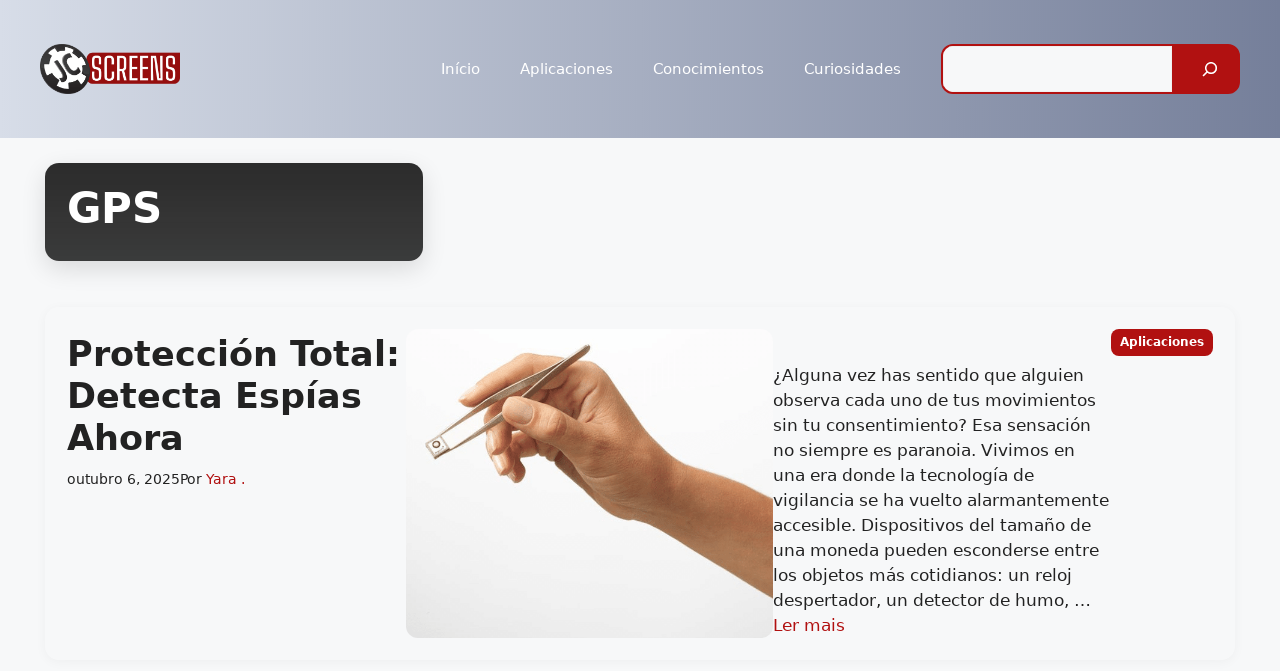

--- FILE ---
content_type: text/css
request_url: https://jcscreens.com/wp-content/plugins/cardlink/assets/css/cardlink-editor.css?ver=1762359214
body_size: -187
content:
.cl-editor{
  border:1px dashed #d6d6d9;
  border-radius:12px;
  padding:16px;
  background:#fafafa;
  display:grid;
  gap:10px;
}
.cl-ed-imagebtn{ margin-bottom:6px; }
.cl-ed-title{ margin:0; }
.cl-ed-row{ display:grid; grid-template-columns:1fr 1fr; gap:10px; }
@media (max-width:700px){ .cl-ed-row{ grid-template-columns:1fr; } }

--- FILE ---
content_type: text/css
request_url: https://jcscreens.com/wp-content/plugins/cardlink/assets/css/cardlink-style.css?ver=1762359214
body_size: 2916
content:
/* ---- Card base (padrão: verde) ---- */
.cl-card{
  --radius:16px;
  --border:#e6e7ea;
  --text:#2b2f38;        /* cor principal do texto */
  --muted:#6b7280;       /* textos discretos (eyebrow/rodapé) */

  /* tema (verde default) */
  --chip-bg:#eaf7ef;
  --chip-text:#236a3d;
  --cta:#188b4f;
  --cta-hover:#137543;

  background:#fff;
  border:1px solid var(--border);
  border-radius:var(--radius);
  box-shadow:0 4px 18px rgba(21,24,31,.06);
  display:grid;
  grid-template-columns: 360px 1fr; /* sobrescrito pelo inline do PHP (mediaWidth) */
  gap:0;
  overflow:hidden;
  align-items:stretch;
}

/* ================= Temas claros ================= */

.cl-variant-green{
  --chip-bg:#eaf7ef;
  --chip-text:#236a3d;
  --cta:#188b4f;
  --cta-hover:#137543;
}

.cl-variant-blue{
  --chip-bg:#e9f3ff;
  --chip-text:#145ea8;
  --cta:#1b6bd6;
  --cta-hover:#165bb6;
}

.cl-variant-orange{
  --chip-bg:#fff3e6;
  --chip-text:#a24a00;
  --cta:#f08a24;
  --cta-hover:#d97706;
}

.cl-variant-purple{
  --chip-bg:#f2e9ff;
  --chip-text:#5b2fad;
  --cta:#6d3fdc;
  --cta-hover:#5931c1;
}

/* ================= Temas escuros ================= */

/* Wine (borgonha) */
.cl-variant-wine{
  background:#2a0b0b;
  border-color:transparent;
  box-shadow:0 8px 28px rgba(0,0,0,.25) inset, 0 10px 28px rgba(0,0,0,.12);
  --text:#ffffff;
  --muted:rgba(255,255,255,.78);
  --chip-bg:rgba(255,255,255,.12);
  --chip-text:#ffffff;
  --cta:#e11d48;
  --cta-hover:#be123c;
}

/* Navy (azul escuro) */
.cl-variant-navy{
  background:#0b1b3a;
  border-color:transparent;
  box-shadow:0 8px 28px rgba(0,0,0,.25) inset, 0 10px 28px rgba(0,0,0,.12);
  --text:#ffffff;
  --muted:rgba(255,255,255,.78);
  --chip-bg:rgba(255,255,255,.12);
  --chip-text:#ffffff;
  --cta:#2563eb;
  --cta-hover:#1e40af;
}

/* Ocean (petróleo/teal escuro) */
.cl-variant-ocean{
  background:#062c2c;
  border-color:transparent;
  box-shadow:0 8px 28px rgba(0,0,0,.25) inset, 0 10px 28px rgba(0,0,0,.12);
  --text:#ffffff;
  --muted:rgba(255,255,255,.80);
  --chip-bg:rgba(255,255,255,.12);
  --chip-text:#e6fffb;
  --cta:#14b8a6;
  --cta-hover:#0d9488;
}

/* Slate (grafite escuro) */
.cl-variant-slate{
  background:#111827;
  border-color:transparent;
  box-shadow:0 8px 28px rgba(0,0,0,.28) inset, 0 10px 28px rgba(0,0,0,.14);
  --text:#ffffff;
  --muted:rgba(255,255,255,.72);
  --chip-bg:rgba(255,255,255,.10);
  --chip-text:#ffffff;
  --cta:#f59e0b;
  --cta-hover:#d97706;
}

/* Emerald (verde escuro) */
.cl-variant-emerald{
  background:#052e1b;
  border-color:transparent;
  box-shadow:0 8px 28px rgba(0,0,0,.25) inset, 0 10px 28px rgba(0,0,0,.12);
  --text:#ffffff;
  --muted:rgba(255,255,255,.78);
  --chip-bg:rgba(255,255,255,.12);
  --chip-text:#ffffff;
  --cta:#10b981;
  --cta-hover:#059669;
}

/* Indigo (roxo-azulado escuro) */
.cl-variant-indigo{
  background:#1e1b4b;
  border-color:transparent;
  box-shadow:0 8px 28px rgba(0,0,0,.25) inset, 0 10px 28px rgba(0,0,0,.12);
  --text:#ffffff;
  --muted:rgba(255,255,255,.78);
  --chip-bg:rgba(255,255,255,.12);
  --chip-text:#ffffff;
  --cta:#7c3aed;
  --cta-hover:#6d28d9;
}

/* Brand (escuro) – usa variáveis do site/tema, com fallbacks */
.cl-variant-brand{
  background: var(--cl-brand-bg, #0b1b3a);
  border-color:transparent;
  box-shadow:0 8px 28px rgba(0,0,0,.25) inset, 0 10px 28px rgba(0,0,0,.12);
  --text:#ffffff;
  --muted:rgba(255,255,255,.80);
  --chip-bg:rgba(255,255,255,.12);
  --chip-text:#ffffff;
  --cta: var(--cl-brand, var(--wp--preset--color--primary, #2563eb));
  --cta-hover: var(--cl-brand-hover, #1e40af);
}

/* Dark Neutral (carvão/cinza azulado) */
.cl-variant-dark{
  background:#0f172a; /* slate-900 */
  border-color:transparent;
  box-shadow:0 8px 28px rgba(0,0,0,.28) inset, 0 10px 28px rgba(0,0,0,.14);
  --text:#ffffff;
  --muted:rgba(255,255,255,.74);
  --chip-bg:rgba(255,255,255,.10);
  --chip-text:#ffffff;
  --cta:#64748b;       /* slate-500 */
  --cta-hover:#475569; /* slate-600 */
}

/* ======= Estrutura ======= */

/* imagem: container relativo + img absoluta para cobrir a coluna (desktop) */
.cl-media{
  position:relative;
  height:100%;
  overflow:hidden;
}
.cl-media img{
  position:absolute;
  inset:0;
  width:100%;
  height:100%;
  object-fit:cover;      /* cobre a lateral no desktop */
  object-position:center;
  display:block;
}

.cl-body{ padding:22px 26px; }

.cl-eyebrow{
  font:600 11px/1.1 system-ui, -apple-system, Segoe UI, Roboto, Helvetica, Arial, sans-serif;
  letter-spacing:.12em;
  text-transform:uppercase;
  color:var(--muted);
  margin-bottom:6px;
}

.cl-title{
  font:700 26px/1.25 ui-sans-serif, system-ui, -apple-system, Segoe UI, Roboto, Helvetica, Arial, sans-serif;
  color:var(--text);
  margin:0 0 6px;
}

.cl-subtitle{
  color:var(--text);
  opacity:.86;
  font-weight:500;
  margin-bottom:10px;
}

.cl-chips{ display:flex; gap:8px; flex-wrap:wrap; margin:10px 0 12px; }
.cl-chip{
  background:var(--chip-bg);
  color:var(--chip-text);
  border:1px solid rgba(0,0,0,.05);
  border-radius:9999px;
  padding:6px 10px;
  font-size:12px;
  font-weight:600;
  display:inline-flex; align-items:center; gap:6px;
}

.cl-desc{
  color:var(--text);
  opacity:.92;
  line-height:1.6;
  margin:10px 0 16px;
}

.cl-cta{
  display:inline-block;
  background:var(--cta);
  color:#fff !important;
  padding:12px 18px;
  border-radius:8px;
  font-weight:700;
  text-decoration:none;
  box-shadow:0 2px 0 rgba(0,0,0,.08) inset;
  transition:background .2s ease, transform .06s ease;
}
.cl-cta:hover{ background:var(--cta-hover); }
.cl-cta:active{ transform:translateY(1px); }
.cl-cta:focus-visible{
  outline:2px solid var(--cta-hover);
  outline-offset:2px;
}

.cl-footnote{
  margin-top:8px;
  color:var(--muted);
  font-size:12px;
}

/* overlay do card clicável */
.cl-link-overlay{ text-decoration:none; }

/* ---- Responsivo ---- */
@media (max-width: 860px){
  /* 1 coluna; imagem em cima, conteúdo embaixo */
  .cl-card{
    grid-template-columns:1fr;
    grid-auto-rows:auto;
  }
  .cl-media{
    grid-column:1 / -1;
    grid-row:1;
    height:auto;          /* deixa a imagem definir a altura */
    position:relative;    /* mantém contexto */
  }
  .cl-media img{
    position:static;      /* volta ao fluxo normal */
    width:100%;
    height:auto;          /* mantém proporção sem cortar */
    object-fit:contain;   /* adapta, sem crop no mobile */
    display:block;
  }
  .cl-body{
    grid-column:1 / -1;
    grid-row:2;
    padding:20px 22px;
  }
}

/* --- BOOSTERS: garantem que os temas escuros prevaleçam (ordem + !important no fundo) --- */
.cl-card.cl-variant-wine{  background:#2a0b0b !important; --text:#fff; --muted:rgba(255,255,255,.78); --chip-bg:rgba(255,255,255,.12); --chip-text:#fff; --cta:#e11d48; --cta-hover:#be123c; border-color:transparent; box-shadow:0 8px 28px rgba(0,0,0,.25) inset, 0 10px 28px rgba(0,0,0,.12); }
.cl-card.cl-variant-navy{  background:#0b1b3a !important; --text:#fff; --muted:rgba(255,255,255,.78); --chip-bg:rgba(255,255,255,.12); --chip-text:#fff; --cta:#2563eb; --cta-hover:#1e40af; border-color:transparent; box-shadow:0 8px 28px rgba(0,0,0,.25) inset, 0 10px 28px rgba(0,0,0,.12); }
.cl-card.cl-variant-ocean{ background:#062c2c !important; --text:#fff; --muted:rgba(255,255,255,.80); --chip-bg:rgba(255,255,255,.12); --chip-text:#e6fffb; --cta:#14b8a6; --cta-hover:#0d9488; border-color:transparent; box-shadow:0 8px 28px rgba(0,0,0,.25) inset, 0 10px 28px rgba(0,0,0,.12); }
.cl-card.cl-variant-slate{ background:#111827 !important; --text:#fff; --muted:rgba(255,255,255,.72); --chip-bg:rgba(255,255,255,.10); --chip-text:#fff; --cta:#f59e0b; --cta-hover:#d97706; border-color:transparent; box-shadow:0 8px 28px rgba(0,0,0,.28) inset, 0 10px 28px rgba(0,0,0,.14); }
.cl-card.cl-variant-emerald{ background:#052e1b !important; --text:#fff; --muted:rgba(255,255,255,.78); --chip-bg:rgba(255,255,255,.12); --chip-text:#fff; --cta:#10b981; --cta-hover:#059669; border-color:transparent; box-shadow:0 8px 28px rgba(0,0,0,.25) inset, 0 10px 28px rgba(0,0,0,.12); }
.cl-card.cl-variant-indigo{ background:#1e1b4b !important; --text:#fff; --muted:rgba(255,255,255,.78); --chip-bg:rgba(255,255,255,.12); --chip-text:#fff; --cta:#7c3aed; --cta-hover:#6d28d9; border-color:transparent; box-shadow:0 8px 28px rgba(0,0,0,.25) inset, 0 10px 28px rgba(0,0,0,.12); }
.cl-card.cl-variant-brand{
  background: var(--cl-brand-bg, color-mix(in oklab, var(--cl-brand, var(--wp--preset--color--primary, #2563eb)) 12%, black)) !important;
  --text:#fff; --muted:rgba(255,255,255,.80);
  --chip-bg: color-mix(in oklab, var(--cl-brand, var(--wp--preset--color--primary, #2563eb)) 18%, white);
  --chip-text:#fff; --cta: var(--cl-brand, var(--wp--preset--color--primary, #2563eb));
  --cta-hover: color-mix(in oklab, var(--cl-brand, var(--wp--preset--color--primary, #2563eb)) 78%, black);
  border-color:transparent; box-shadow:0 8px 28px rgba(0,0,0,.25) inset, 0 10px 28px rgba(0,0,0,.12);
}
.cl-card.cl-variant-dark{  background:#0f172a !important; --text:#fff; --muted:rgba(255,255,255,.74); --chip-bg:rgba(255,255,255,.10); --chip-text:#fff; --cta:#64748b; --cta-hover:#475569; border-color:transparent; box-shadow:0 8px 28px rgba(0,0,0,.28) inset, 0 10px 28px rgba(0,0,0,.14); }

/* ---- Correções de especificidade (título/descrição/rodapé) ---- */

/* Garante que o título/subtítulo/descrição usem a cor do tema do card
   mesmo que o tema do site estilize h3, h3 a, p etc. */
.cl-card .cl-title{
  color: var(--text) !important;
}
.cl-card .cl-subtitle,
.cl-card .cl-desc{
  color: var(--text) !important;
  opacity: .92;
}
.cl-card .cl-eyebrow{
  color: var(--muted) !important;
}

/* Limpa qualquer fundo/borda que o tema possa aplicar ao rodapé */
.cl-card .cl-footnote{
  background: transparent !important;
  border: 0 !important;
  box-shadow: none !important;
  padding: 0 !important;
  margin-top: 10px;
  color: var(--muted) !important;
}

/* ===== Float (mini-card fixo) ===== */
.cl-float{
  position: fixed;
  bottom: 16px;
  right: 16px;
  z-index: 9999;
  width: min(420px, calc(100% - 24px));
  background: inherit;            /* cor vem da classe .cl-variant-* aplicada */
  border-radius: 16px;
  box-shadow: 0 12px 34px rgba(0,0,0,.35);
  border: 1px solid rgba(0,0,0,.18);
  padding: 14px 14px 14px 14px;
  display: none;
  opacity: 0;
  transform: translateY(12px);
  transition: opacity .18s ease, transform .18s ease;
}
.cl-float.is-visible{ display:block; opacity:1; transform: translateY(0); }
.cl-float--bl{ left:16px; right:auto; }

.cl-float__inner{ display:flex; gap:12px; align-items:center; }
.cl-float__media img{
  width:56px; height:56px; object-fit:cover; border-radius:12px; display:block;
}
.cl-float__right{ flex:1; min-width:0; }
.cl-float__title{
  color: var(--text);
  font-weight: 800;
  font-size: 16px;
  line-height: 1.2;
  margin: 2px 0 6px;
}
.cl-float__cta{ margin-top: 4px; }

.cl-float__close{
  position:absolute; top:8px; right:10px;
  width:auto; height:auto;
  line-height:1; font-size:20px;
  background:transparent; border:0; color:var(--muted); cursor:pointer;
}

/* garante legibilidade no float mesmo se o tema do site estilizar botões/títulos */
.cl-float .cl-cta{ background: var(--cta); color:#fff !important; }
.cl-float .cl-cta:hover{ background: var(--cta-hover); }

/* Responsivo: afasta um pouco mais da borda em telas muito estreitas */
@media (max-width: 380px){
  .cl-float{ left:12px; right:12px; width:auto; }
}

/* Cores de fundo do float por variante */
.cl-float.cl-variant-wine{    background:#2a0b0b; border-color:transparent; }
.cl-float.cl-variant-navy{    background:#0b1b3a; border-color:transparent; }
.cl-float.cl-variant-ocean{   background:#062c2c; border-color:transparent; }
.cl-float.cl-variant-slate{   background:#111827; border-color:transparent; }
.cl-float.cl-variant-emerald{ background:#052e1b; border-color:transparent; }
.cl-float.cl-variant-indigo{  background:#1e1b4b; border-color:transparent; }
.cl-float.cl-variant-dark{    background:#0f172a; border-color:transparent; }

/* Brand escuro (usa as variáveis do tema) */
.cl-float.cl-variant-brand{
  background: var(--cl-brand-bg, color-mix(in oklab, var(--cl-brand, var(--wp--preset--color--primary, #2563eb)) 12%, black));
  border-color: transparent;
}

/* === Garante que a imagem siga o mesmo arredondamento do card === */

/* Desktop: mídia na esquerda → arredonda os cantos ESQUERDOS */
@media (min-width: 861px){
  .cl-card { border-radius: var(--radius); overflow: hidden; }
  .cl-media{
    border-top-left-radius: var(--radius) !important;
    border-bottom-left-radius: var(--radius) !important;
    overflow: hidden; /* reforço */
  }
  .cl-media img{
    border-top-left-radius: var(--radius) !important;
    border-bottom-left-radius: var(--radius) !important;
  }
}

/* Mobile: mídia em cima → arredonda os cantos SUPERIORES */
@media (max-width: 860px){
  .cl-card { border-radius: var(--radius); overflow: hidden; }
  .cl-media{
    border-top-left-radius: var(--radius) !important;
    border-top-right-radius: var(--radius) !important;
    overflow: hidden; /* reforço */
  }
  .cl-media img{
    border-top-left-radius: var(--radius) !important;
    border-top-right-radius: var(--radius) !important;
  }
}

/* Garantias gerais (evita “canto quadrado” vindo do tema) */
.cl-media img{
  display:block;
  width:100%;
  height:100%;
  object-fit: cover;      /* desktop */
  border-radius: inherit !important;
}

/* No seu mobile você usa object-fit: contain; mantenha o raio */
@media (max-width: 860px){
  .cl-media img{
    height: auto;
    object-fit: contain;
  }
}

--- FILE ---
content_type: text/css
request_url: https://jcscreens.com/wp-content/plugins/mirb/block-style.css?ver=1758140925
body_size: 1071
content:
/* block-style.css */

/* 1. Wrapper do bloco */
.wp-block-mrb-redirect-buttons .mrb-wrapper {
  display: flex;
  flex-direction: column;
  gap: 1rem;          /* espaçamento aumentado */
  margin: 1.5em 0;
}

/* 2. Botões básicos */
.wp-block-mrb-redirect-buttons .mrb-button {
  display: block !important;
  width: 100% !important;
  padding: 1rem !important;
  text-align: left;
  text-decoration: none !important;
  border: none !important;
  border-radius: 0.25em !important;
  font-family: Arial, sans-serif !important;
  font-weight: 600 !important;
  position: relative !important;
  transition: background-color 0.2s ease, color 0.2s ease !important;
  overflow: hidden;
}

/* 2.1. Seta circular à direita */
.wp-block-mrb-redirect-buttons .mrb-button::after {
  content: '›' !important;
  position: absolute !important;
  right: 1rem !important;
  top: 50% !important;
  transform: translateY(-50%) !important;
  display: inline-block !important;
  width: 1.5em !important;
  height: 1.5em !important;
  line-height: 1.5em !important;
  text-align: center !important;
  background: rgba(255,255,255,0.2) !important;
  border-radius: 50% !important;
  color: inherit !important;
  transition: transform 0.2s ease !important;
}

/* 3. Hover / foco */
.wp-block-mrb-redirect-buttons .mrb-button:hover,
.wp-block-mrb-redirect-buttons .mrb-button:focus {
  filter: brightness(0.9) !important;
}
.wp-block-mrb-redirect-buttons .mrb-button:hover::after,
.wp-block-mrb-redirect-buttons .mrb-button:focus::after {
  transform: translate(5px, -50%) !important;
}

/* 4. Mobile: reduz padding e seta */
@media screen and (max-width: 600px) {
  .wp-block-mrb-redirect-buttons .mrb-button {
    padding: 0.75rem !important;
    font-size: 0.9rem !important;
  }
  .wp-block-mrb-redirect-buttons .mrb-button::after {
    right: 0.75rem !important;
    width: 1.3em !important;
    height: 1.3em !important;
    line-height: 1.3em !important;
  }
}

/* 5. Nota (ainda mais discreta) */
.wp-block-mrb-redirect-buttons .mrb-note {
  font-size: 0.5rem !important;
  margin-top: 0.25em !important;
  font-style: italic !important;
  color: var(--wp--preset--color-muted, #666) !important;
  text-align: center !important;
}

/* 6. Variantes de estilo */

/* 6.1 Primary (padrão) */
.wp-block-mrb-redirect-buttons.mrb-variant-primary .mrb-button {
  background-color: var(--wp--preset--color-primary,#0073e6) !important;
  color: var(--wp--preset--color-background,#fff) !important;
}

/* 6.2 Secondary */
.wp-block-mrb-redirect-buttons.mrb-variant-secondary .mrb-button {
  background-color: var(--wp--preset--color-secondary,#28a745) !important;
  color: var(--wp--preset--color-background,#fff) !important;
}

/* 6.3 Outline */
.wp-block-mrb-redirect-buttons.mrb-variant-outline .mrb-button {
  background: transparent !important;
  border: 2px solid var(--wp--preset--color-primary,#0073e6) !important;
  color: var(--wp--preset--color-primary,#0073e6) !important;
}

/* 6.4 Inverse */
.wp-block-mrb-redirect-buttons.mrb-variant-inverse .mrb-button {
  background-color: var(--wp--preset--color-background,#fff) !important;
  color: var(--wp--preset--color-primary,#0073e6) !important;
  border: 1px solid var(--wp--preset--color-primary,#0073e6) !important;
}

/* 6.5 CTA (call-to-action, bem destacado) */
.wp-block-mrb-redirect-buttons.mrb-variant-cta .mrb-button {
  padding: 1.5rem !important;
  font-size: 1.1rem !important;
  background-color: var(--wp--preset--color-secondary,#28a745) !important;
  color: #fff !important;
  text-align: center !important;
}

/* 6.6 Rounded – cantos super arredondados */
.wp-block-mrb-redirect-buttons.mrb-variant-rounded .mrb-button {
  border-radius: 2rem !important;
  background-color: var(--wp--preset--color-primary,#0073e6) !important;
  color: #fff !important;
}

/* 6.7 Large – botão mais alto e texto maior */
.wp-block-mrb-redirect-buttons.mrb-variant-large .mrb-button {
  padding: 2rem !important;
  font-size: 1.25rem !important;
  background-color: var(--wp--preset--color-secondary,#28a745) !important;
  color: #fff !important;
}

/* 6.8 Soft – background suave e sem setinha */
.wp-block-mrb-redirect-buttons.mrb-variant-soft .mrb-button {
  background-color: #f0f0f0 !important;
  color: #333 !important;
  border-radius: 0.5em !important;
}
.wp-block-mrb-redirect-buttons.mrb-variant-soft .mrb-button::after {
  display: none !important;
}

/* 6.9 Flat – estilo flat, sem sombras nem bordas */
.wp-block-mrb-redirect-buttons.mrb-variant-flat .mrb-button {
  background: var(--wp--preset--color-primary,#0073e6) !important;
  color: #fff !important;
  box-shadow: none !important;
}

/* 6.10 Accent – borda colorida e texto em negrito */
.wp-block-mrb-redirect-buttons.mrb-variant-accent .mrb-button {
  background: transparent !important;
  border: 2px dashed var(--wp--preset--color-secondary,#28a745) !important;
  color: var(--wp--preset--color-secondary,#28a745) !important;
  font-weight: 700 !important;
}

/* 6.11 Glow – efeito “brilho” no hover */
.wp-block-mrb-redirect-buttons.mrb-variant-glow .mrb-button {
  background-color: var(--wp--preset--color-primary,#0073e6) !important;
  color: #fff !important;
}
.wp-block-mrb-redirect-buttons.mrb-variant-glow .mrb-button:hover {
  box-shadow: 0 0 8px rgba(0, 123, 255, 0.7) !important;
}

/* 6.12 Horizontal – botões lado a lado, direção em linha */
.wp-block-mrb-redirect-buttons.mrb-variant-horizontal .mrb-wrapper {
  flex-direction: row;
  flex-wrap: wrap;
  gap: 1rem;
}
.wp-block-mrb-redirect-buttons.mrb-variant-horizontal .mrb-button {
  flex: 1 1 auto !important;
  width: auto !important;
  text-align: center !important;
}

/* 6.13 Pill – cantos super arredondados (estilo pílula) */
.wp-block-mrb-redirect-buttons.mrb-variant-pill .mrb-button {
  border-radius: 50px !important;
}

/* 6.14 Shadow – sombra suave por trás */
.wp-block-mrb-redirect-buttons.mrb-variant-shadow .mrb-button {
  box-shadow: 0 4px 8px rgba(0, 0, 0, 0.15) !important;
}

/* 6.15 Gradient – degradê de duas cores */
.wp-block-mrb-redirect-buttons.mrb-variant-gradient .mrb-button {
  background: linear-gradient(135deg, #0073e6 0%, #00d4ff 100%) !important;
  color: #fff !important;
}


--- FILE ---
content_type: text/css
request_url: https://jcscreens.com/wp-content/plugins/botoes-internos-ultimate/botoes-internos.css?ver=6.0.9
body_size: 3339
content:
/* --------------------------------------------------
   Fonts
-------------------------------------------------- */
@import url('https://fonts.googleapis.com/css2?family=Roboto:wght@400;700&family=Montserrat:wght@600;700&display=swap');

/* --------------------------------------------------
   Base
-------------------------------------------------- */
body {
  font-family: 'Roboto', sans-serif;
  color: #333333;
}

/* --------------------------------------------------
   Página /download
-------------------------------------------------- */
.descargar2 { margin: 30px 0; }

/* Header do download */
.header-descargar {
  display:flex; align-items:center; justify-content:center; gap:20px;
  padding:20px; width:80%; margin:0 auto 2em auto;
  background-color:#f0f4f8; border-radius:10px;
  box-shadow:0 4px 12px rgba(0,0,0,0.05);
}
.header-descargar img { width:60px; height:60px; border-radius:12px; }
.header-descargar h1 {
  font-family:'Montserrat',sans-serif; font-size:26px; color:#333; text-align:center; margin:0;
}

/* Bloco de redirecionamento */
.redirect {
  background:#fff; border:2px solid #e0e7ff; text-align:center;
  padding:25px; margin-bottom:2em; border-radius:8px;
  box-shadow:0 4px 8px rgba(0,0,0,0.05);
}
.redirect h2 { font-size:20px; color:#4a5568; margin-bottom:15px; }
.redirect .loading img { width:100px; height:100px; }
.redirect .notload a { color:#3182ce; text-decoration:underline; font-weight:600; }

/* Área central do redirect */
.redirect-container { text-align:center; margin-top:-50px; }
#message-container p {
  font-size:14px; color:#e11d48; font-weight:bold; margin-top:15px; text-align:center;
}
#countdown { font-weight:700; margin:8px 0; }

/* Link de fallback do redirect */
#redirect-link {
  display:inline-block; margin-top:10px; font-size:12px;
  color:#007BFF; text-align:center;
}
#redirect-link:after {
  content:' (caso o botão não funcione)'; font-size:12px;
}

/* Botão cancelar / continuar */
#cancel-redirect {
  background-color:#FF6F61; color:#fff; padding:10px 20px;
  border:none; border-radius:5px; font-size:14px; font-weight:bold;
  cursor:pointer; text-transform:uppercase; transition:all .3s ease;
}
#cancel-redirect:hover { background-color:#FF9671; color:#fff; }
#cancel-redirect.continue-download { background-color:#4CAF50; color:#fff; }
#cancel-redirect.continue-download:hover { background-color:#45A049; }

/* --------------------------------------------------
   Bloco "provider" (cartão antigo)
-------------------------------------------------- */
.provider_stats_wrapper {
  display:flex; flex-direction:column; align-items:center;
  padding:20px; flex:1 1 300px; max-width:500px; margin:20px 0;
}
.provider_stats {
  width:100%; max-width:500px; border:1px solid #e2e8f0; border-radius:8px;
  font-size:18px; box-shadow:0 4px 12px rgba(0,0,0,0.05);
  background-color:#fff; padding:20px;
}
.provider_logo { display:flex; align-items:center; gap:15px; margin-bottom:20px; }
.provider_logo img { width:60px; height:60px; border-radius:12px; }
.provider_logo a {
  font-family:'Montserrat',sans-serif; font-size:22px; color:#1a202c; text-decoration:none;
}
.provider_logo a:hover { color:#3182ce; text-decoration:underline; }

.provider_overall {
  display:flex; flex-direction:column; align-items:center; text-align:center;
  font-size:18px; background-color:#f5f5f5; padding:15px 0; border-radius:5px; margin-bottom:15px;
}
.provider_overall .oos { font-weight:700; font-size:20px; color:#2d3748; }

.star-rating { display:flex; align-items:center; }
.star-rating .star { font-size:16px; color:gold; margin-right:2px; position:relative; }
.star-rating .star.empty { color:#ccc; }
.star-rating .star.half::before {
  content:'★'; position:absolute; left:0; top:0; width:50%; overflow:hidden; color:gold;
}

.download-count { font-size:16px; color:#4a5568; margin-top:5px; }

.provider_stats_row {
  width:100%; display:flex; justify-content:space-between; margin:10px 0;
}
.provider_stats_row_left div,
.provider_stats_row_right div { font-size:16px; color:#4a5568; }

.clear { clear:both; }

/* CTA container (cartão antigo) */
.provider_visit {
  border-top:1px solid #e5e5e5; display:flex; justify-content:center; gap:15px;
  flex-wrap:wrap; padding:15px 0;
}

/* Botões padrão (cartão antigo) */
a.visit {
  display:flex; align-items:center; justify-content:center;
  padding:12px 20px; background:linear-gradient(90deg,#6a11cb 0%,#2575fc 100%);
  color:#fff !important; border-radius:8px; font-size:18px; font-weight:600;
  margin:10px; text-align:center; text-decoration:none;
  box-shadow:0 4px 8px rgba(0,0,0,0.1);
  transition:transform .2s ease, box-shadow .3s ease;
  animation:none;
}
a.visit:hover { transform:translateY(-2px); box-shadow:0 6px 12px rgba(0,0,0,0.15); }

/* Ícones de plataforma */
.platform-icon { width:24px; height:24px; margin-right:10px; }

/* --------------------------------------------------
   NOVO CARD DO PLUGIN (tema selecionável)
   Estrutura: .cl-card … + .cl-variant-*
-------------------------------------------------- */
.cl-card{
  --radius:16px;
  --border:#e6e7ea;
  --text:#2b2f38;
  --muted:#6b7280;
  --bg:#fff;
  --cta:#111827;        /* default */
  --cta-hover:#0b1220;  /* default hover */
  --tint:#f3f4f6;       /* caixas claras / rating bg */
  --tint-strong:#fafafa;

  background:var(--bg);
  border:1px solid var(--border);
  border-radius:var(--radius);
  box-shadow:0 4px 18px rgba(21,24,31,.06);
  /* FIX: não cortar lateral/sombra interna */
  overflow:visible;

  /* layout */
  display:grid;
  grid-template-columns: 1fr;
  grid-auto-rows: minmax(min-content, auto);
  box-sizing:border-box;
  max-width:100%;
}

/* Header do card */
.cl-header{
  display:grid; grid-template-columns:56px 1fr auto;
  align-items:center; gap:12px;
  padding:16px 16px 12px 16px;
  background:#fff; border-bottom:1px solid #f0f1f4;
  box-sizing:border-box; max-width:100%;
}
.cl-logo{ width:56px; height:56px; border-radius:12px; object-fit:cover; }
.cl-title{
  font-weight:700; line-height:1.25; color:#111827;
  overflow:hidden; text-overflow:ellipsis; white-space:nowrap;
}
.cl-rating{
  font-weight:700; color:#111827; background:var(--tint);
  border-radius:12px; padding:8px 12px; display:flex; align-items:center; gap:6px;
}
.cl-star{ color:#f59e0b; }

/* Specs em grade */
.cl-specs{
  display:grid;
  grid-template-columns: repeat(4, minmax(0,1fr));
  gap:0; border-bottom:1px solid #f0f1f4;
  box-sizing:border-box; max-width:100%;
}
.cl-spec{
  padding:14px 16px; display:flex; flex-direction:column; gap:4px;
  border-right:1px solid #f0f1f4; min-width:0;
  box-sizing:border-box;
}
.cl-spec:nth-child(4n){ border-right:none; }
.cl-k{ font-size:12px; color:#6b7280; }
.cl-v{ font-weight:700; color:#111827; overflow:hidden; text-overflow:ellipsis; white-space:nowrap; }

/* CTAs */
.cl-ctas{
  display:grid; gap:12px; padding:16px; background:#fff;
  grid-column:1 / -1; width:100%;
  box-sizing:border-box; max-width:100%;
  overflow:visible; /* garante sombra/lado do botão visíveis */
}
.cl-btn{
  display:inline-flex; align-items:center; justify-content:center;
  height:48px; border-radius:12px; font-weight:700; text-decoration:none;
  transition:transform .06s ease, box-shadow .2s ease, background .2s ease;
  width:100%; max-width:100%; min-width:0; box-sizing:border-box; margin:0;
}
.cl-btn:active{ transform:translateY(1px); }
.cl-btn-primary{
  background:var(--cta); color:#fff; box-shadow:0 6px 16px rgba(17,24,39,.25);
}

/* Rodapé */
/* Nota de rodapé do card */
.cl-footnote{
    text-align:center;
    font-size:.875rem;
    opacity:.85;
    margin-top:10px;
    line-height:1.4;
}

/* -----------------------------
   VARIANT: DEFAULT
------------------------------*/
.cl-variant-default .cl-btn-primary{
  background:var(--cta); color:#fff; box-shadow:0 6px 16px rgba(17,24,39,.25);
}
.cl-variant-default .cl-btn-primary:hover{ background:var(--cta-hover); }
.cl-variant-default a.visit{
  background:linear-gradient(90deg,#6a11cb 0%,#2575fc 100%) !important;
}

/* -----------------------------
   VARIANT: SOFT RED
------------------------------*/
.cl-variant-soft-red{
  --cta:#d71920;
  --cta-hover:#b31218;
  --tint:#fff1f2;
  --tint-strong:#fff7f7;
}
.cl-variant-soft-red .cl-btn-primary{
  background:var(--cta); color:#fff; box-shadow:0 6px 16px rgba(215,25,32,.25);
}
.cl-variant-soft-red .cl-btn-primary:hover{ background:var(--cta-hover); }
.cl-variant-soft-red a.visit{
  background:linear-gradient(90deg, var(--cta) 0%, var(--cta-hover) 100%) !important;
}

/* -----------------------------
   VARIANT: SOFT BLUE
------------------------------*/
.cl-variant-soft-blue{
  --cta:#2563eb;
  --cta-hover:#1d4ed8;
  --tint:#eff6ff;
  --tint-strong:#f8fbff;
}
.cl-variant-soft-blue .cl-btn-primary{
  background:var(--cta); color:#fff; box-shadow:0 6px 16px rgba(37,99,235,.25);
}
.cl-variant-soft-blue .cl-btn-primary:hover{ background:var(--cta-hover); }
.cl-variant-soft-blue a.visit{
  background:linear-gradient(90deg,#1e3a8a 0%,#2563eb 100%) !important;
}

/* -----------------------------
   VARIANT: SOFT GREEN
------------------------------*/
.cl-variant-soft-green{
  --cta:#10b981;
  --cta-hover:#059669;
  --tint:#ecfdf5;
  --tint-strong:#f6fef9;
}
.cl-variant-soft-green .cl-btn-primary{
  background:var(--cta); color:#fff; box-shadow:0 6px 16px rgba(16,185,129,.25);
}
.cl-variant-soft-green .cl-btn-primary:hover{ background:var(--cta-hover); }
.cl-variant-soft-green a.visit{
  background:linear-gradient(90deg,#22c55e 0%,#16a34a 100%) !important;
}

/* --------------------------------------------------
   Responsivo do novo card
-------------------------------------------------- */
@media (min-width: 640px){
  .cl-ctas{ grid-template-columns: repeat(2, minmax(0,1fr)); }
}
@media (max-width: 720px){
  .cl-header{ grid-template-columns:48px 1fr; grid-template-rows:auto auto; }
  .cl-logo{ width:48px; height:48px; border-radius:10px; }
  .cl-title{ grid-column:2 / -1; }
  .cl-rating{ grid-column:1 / -1; margin-top:8px; justify-self:start; }
  .cl-specs{ grid-template-columns:1fr 1fr; }
  .cl-spec:nth-child(2n){ border-right:none; }
}

/* --------------------------------------------------
   Botões adicionais (opcional)
-------------------------------------------------- */
.button-container-cli{
  display:flex; flex-wrap:wrap; justify-content:space-around; gap:10px;
  max-width:600px; margin:20px auto;
}
.gradient-button-cli{
  background:linear-gradient(90deg,#52c234 0%,#0f9b0f 100%);
  color:#fff; text-decoration:none; padding:10px 20px; font-size:16px; font-weight:bold;
  border-radius:5px; display:flex; align-items:center; justify-content:space-between; flex:1 1 45%;
}
.gradient-button-cli i.arrow-right{
  border:solid #fff; border-width:0 3px 3px 0; display:inline-block; padding:3px; margin-left:10px; transform:rotate(-45deg);
}
.gradient-button-cli span{ flex-grow:1; }

/* --------------------------------------------------
   Inputs / Acessibilidade
-------------------------------------------------- */
input.error { border:2px solid #e53e3e; background-color:#fff5f5; }
input:focus {
  border:2px solid #3182ce; outline:none; box-shadow:0 0 8px rgba(49,130,206,0.5);
}
a.visit:focus-visible, button:focus-visible {
  outline:2px dashed #3182ce; outline-offset:2px;
}
a.visit:active, button:active {
  transform:scale(0.98); box-shadow:0 3px 6px rgba(0,0,0,0.1);
}

/* --------------------------------------------------
   Responsividade geral
-------------------------------------------------- */
@media (max-width: 900px){
  .header-descargar{ width:90%; }
  .provider_stats_row{ flex-direction:column; align-items:center; }
}
@media (max-width: 768px){
  #cancel-redirect{ width:100%; max-width:300px; margin:10px auto; display:block; text-align:center; }
  .redirect-container p{ text-align:center; font-size:14px; }
  #downloadTitle{ font-size:18px; text-align:center; }
  #downloadThumb{ display:block; margin:10px auto; max-width:80%; }
  .provider_stats_wrapper{ margin:20px 0; padding:10px; box-sizing:border-box; width:100%; }
}
@media (max-width: 600px){
  .provider_stats_row{ flex-direction:column; width:100%; }
  a.visit{ flex:1 1 100%; justify-content:center; }
  .header-descargar{ flex-direction:column; gap:15px; width:100%; }
  .header-descargar img{ width:50px; height:50px; }
  .header-descargar h1{ font-size:22px; text-align:center; }
}
@media (max-width: 480px){
  .provider_stats_row{ padding:10px; font-size:14px; }
  .header-descargar h1{ font-size:18px; }
}
@media only screen and (max-width: 768px){
  .redirect-container{ display:flex; flex-direction:column; align-items:center; text-align:center; }
  .redirect-container h1{ font-size:18px; margin-bottom:10px; }
  .redirect-container p{ font-size:14px; margin-bottom:10px; }
  #cancel-redirect{ width:auto; margin:15px 0; padding:10px 15px; }
  #message-container{ font-size:14px; }
  #redirect-link{ font-size:14px; }
}

/* --------------------------------------------------
   Botões de loja (imagens)
-------------------------------------------------- */
.loja-botoes-wrap{
  display:flex; flex-wrap:wrap; justify-content:center; gap:10px;
}
.loja-botoes-wrap a{ display:block; }
.loja-botoes-wrap img{
  max-width:180px; height:auto; transition:transform .2s ease;
}
.loja-botoes-wrap img:hover{ transform:scale(1.05); }
@media (max-width: 360px){
  .loja-botoes-wrap img{ max-width:140px; }
}
.loja-botoes-wrap .visit{
  background:transparent !important; padding:0 !important;
}

/* --------------------------------------------------
   Compatibilidade com o cartão clássico dentro do novo
-------------------------------------------------- */
.cl-card .provider_visit{ display:block; width:100%; clear:both; }
.cl-card .provider_visit .visit{ width:100%; max-width:420px; }

/* --- Fix: botões do card ficando opacos em alguns temas --- */
.cl-card .cl-ctas{
  display:flex;
  gap:18px;
  align-items:center;
  justify-content:center;
  flex-wrap:wrap;
}

/* remove opacidade herdada/efeitos do tema */
.cl-card .cl-btn,
.cl-card .cl-btn-primary{
  opacity:1 !important;
  filter:none !important;
  pointer-events:auto;
}

/* garante contraste (ajuste a cor se usar variants por CSS) */
.cl-card .cl-btn-primary{
  color:#fff !important;
}
.cl-card .cl-btn-primary:visited{
  color:#fff !important;
}

--- FILE ---
content_type: text/css; charset=utf-8
request_url: https://cdn.jsdelivr.net/gh/andhyjr/MoodlrPress/moodlrpress.css?ver=1.2.3
body_size: 6088
content:
/* =========================
   PRIORITY
   ========================= */
.main-navigation, .main-navigation ul ul {
		background: transparent !important;
}

.site-header, .inside-navigation .main-nav #menu-header, .inside-navigation .main-nav #menu-header li a {
    background: transparent !important;;
}

.site-footer .site-info {
	background: #000000 !important;
	background: -webkit-linear-gradient(to top, #434343, #000000) !important;
	background: linear-gradient(to top, #434343, #000000) !important;
}

.menu-toggle {
	background: #fff !important;
	border-radius: 5px !important;
	padding: 0px 13px !important;
	line-height: 40px !important;
}

/* =========================
   HEADER / NAV
   ========================= */
.inside-navigation .main-nav #menu-header li a{
  display:block; color:#fff;
}
.featured-image.page-header-image-single{ display:none; }

/* =========================
   UTILIDADES
   ========================= */
.custom-hr-container{ text-align:center; margin:20px 0; }
.custom-hr,
.custom-hr-yarpp{
  border:0; border-top:1px solid #ccc; position:relative; background:transparent;
}
.custom-hr:before{ content:""; position:absolute; left:50%; transform:translateX(-50%);
  background: var(--accent); height:5px; width:50px; top:-2px; display:inline-block;
}
.custom-hr-yarpp:before{ content:""; position:absolute; left:50%; transform:translateX(-50%);
  background: var(--accent); height:10px; width:100px; top:-2px; display:inline-block;
}

.cat-links .gp-icon {
	display: none;
}

/* =========================
   CARDS (home, single, page)
   ========================= */
body.home .inside-article,
body.single .inside-article,
body.page .inside-article{
  background:#fff !important; border:1px solid var(--mo-line);
  border-radius:var(--radius-xl); box-shadow:var(--shadow-m);
  padding:28px; overflow:hidden;
}

body.home .entry-meta, body.single .entry-meta
{
	display: inline !important;
}

/* TÍTULOS / META */
body.home article .entry-title,
body.single .entry-title,
body.page .entry-title{
  color:var(--contrast); font-weight:900; line-height:1.15; margin:0 0 .75rem;
}
body.home .entry-meta,
body.single .entry-meta{
  display:flex; gap:14px; color:var(--muted);
  font-size:.95rem; margin:0 0 18px;
}

/* CONTEÚDO (single & page) */
body.single .entry-content p,
body.page   .entry-content p{
  line-height:1.85; font-size:1.07rem; margin:0 0 1.1rem; color:#333;
}
body.single .entry-content a,
body.page   .entry-content a{
  color:var(--accent); text-decoration:none; border-bottom:2px solid rgba(255,131,77,.35);
  transition:color .15s ease, border-color .15s ease;
}
body.single .entry-content a:hover,
body.page   .entry-content a:hover{ color:#d56937; border-bottom-color:rgba(255,131,77,.6); }

/* Subtítulos com faixa laranja */
body.single .entry-content h2, body.single .entry-content h3,
body.page   .entry-content h2, body.page   .entry-content h3{
  color:var(--contrast); font-weight:900; margin:1.6rem 0 .7rem; position:relative;
}
body.single .entry-content h2::after, body.single .entry-content h3::after,
body.page   .entry-content h2::after, body.page   .entry-content h3::after{
  content:""; display:block; width:120px; height:4px; background:var(--accent);
  border-radius:3px; margin:.45rem 0 0;
}

/* Listas / citação / código / tabelas */
body.single .entry-content ul, body.single .entry-content ol,
body.page   .entry-content ul, body.page   .entry-content ol{ padding-left:1.1rem; margin:0 0 1rem; }
body.single .entry-content blockquote,
body.page   .entry-content blockquote{
  background:#fafafa; border-left:6px solid var(--accent);
  padding:14px 18px; margin:1rem 0; color:#444; border-radius:var(--radius-m);
}
body.single .entry-content pre, body.single .entry-content code,
body.page   .entry-content pre, body.page   .entry-content code{
  background:#151515; color:#f5f5f5; border-radius:var(--radius-m);
}
body.single .entry-content pre, body.page .entry-content pre{
  padding:16px; overflow:auto; line-height:1.5; margin:1rem 0;
}
body.single .entry-content table, body.page .entry-content table{
  width:100%; border-collapse:separate; border-spacing:0;
  border:1px solid var(--mo-line); border-radius:10px; overflow:hidden;
}
body.single .entry-content th, body.single .entry-content td,
body.page   .entry-content th, body.page   .entry-content td{
  padding:.7rem .8rem; border-bottom:1px solid var(--mo-line);
}
body.single .entry-content thead th, body.page .entry-content thead th{
  background:#fbfbfb; color:#444; font-weight:800;
}

body.single .inside-article .entry-meta .cat-links a {
  background:var(--accent); color:#fff !important; font-weight:700; font-size:.75rem; padding:.25rem .5rem; border-radius:6px; display:inline-block; white-space: nowrap;
}

/* IMAGENS */
body.single .post-image, body.single .post-thumbnail{ margin:0 0 18px !important; }
body.single .post-image img, body.single .post-thumbnail img,
body.page   .entry-content img, body.page .entry-content .wp-block-image img{
  width:100%; aspect-ratio:16/9; object-fit:cover; border-radius:12px;
}

/* CATEGORIAS / TAGS */
body.home .cat-links a, body.home .entry-categories a,
body.single .entry-categories a{
  background:var(--accent); color:#fff !important; font-weight:700; font-size:.75rem;
  padding:.28rem .55rem; border-radius:8px; display:inline-block; white-space:nowrap;
}
body.home .entry-tags, body.home .tags-links{ display:none !important; }
body.single .tags-links{ display:flex; gap:8px; flex-wrap:wrap; margin:18px 0 0; }
body.single .tags-links a{
  background:#f5f5f5; color:#555; border:1px solid #eee; font-weight:700; font-size:.75rem;
  padding:.28rem .55rem; border-radius:999px; display:inline-block; white-space:nowrap;
}
body.single .tags-links a:hover{ background:var(--accent); color:#fff; border-color:var(--accent); }

/* =========================
   BOTÕES (compartilhado)
   ========================= */
body.single .wp-block-button__link,
body.page   .wp-block-button__link,
body.single .button, body.page .button,
body.single .gb-button, body.page .gb-button,
body.home .read-more a, body.home .wp-block-button__link{
  border:2px solid var(--accent);
  color:var(--base);
  background:#fff;
  font-weight:800;
  padding:.7rem 1.05rem;
  border-radius:var(--radius-m);
  display:inline-flex; align-items:center; gap:.5rem;
  transition:.18s ease;
}
body.single .wp-block-button__link:hover,
body.page   .wp-block-button__link:hover,
body.single .button:hover, body.page .button:hover,
body.single .gb-button:hover, body.page .gb-button:hover,
body.home .read-more a:hover, body.home .wp-block-button__link:hover{
  background:var(--accent); color:#fff;
}
body.home .read-more{ color:var(--accent); }
body.home .read-more a::after,
body.home .wp-block-button__link::after{ content:"›"; transform:translateY(-1px); }

/* Forçar metadados em blocos separados no single */
body.single footer.entry-meta {
  display: block; /* garante layout em coluna */
}

body.single footer.entry-meta .cat-links,
body.single footer.entry-meta .tags-links,
body.single footer.entry-meta #nav-below {
  display: block;
  margin: .75rem 0; /* espaçamento vertical */
}


/* =========================
   HOME – GRID
   ========================= */
body.home .inside-article{
  border-radius:var(--radius-l); box-shadow:var(--shadow-s); padding:24px;
}
@media (min-width:1100px){
  body.home .site-main{
    display:grid; grid-template-columns: repeat(3, 1fr); gap:28px;
  }
  body.home .site-main > article:first-of-type{ grid-column:1/-1; }
  body.home .site-main > article:first-of-type .inside-article{
    display:flex; gap:32px; align-items:stretch;
  }
  body.home .site-main > article:first-of-type .post-image,
  body.home .site-main > article:first-of-type .post-thumbnail{ flex:1 1 54%; margin:0 !important; }
  body.home .site-main > article:first-of-type .entry-header,
  body.home .site-main > article:first-of-type .entry-summary{ flex:1 1 46%; }
  body.home .site-main > article:nth-of-type(n+2) .post-image,
  body.home .site-main > article:nth-of-type(n+2) .post-thumbnail{ margin:10px 0 14px !important; }
  body.home .site-main > article:nth-of-type(n+2) img{
    width:100%; aspect-ratio:16/9; object-fit:cover; border-radius:12px;
  }
}
@media (max-width:1099px){
  body.home .inside-article{ padding:18px; }
  body.home .site-main{ display:block; }
  body.home .post-image, .post-thumbnail{ margin-bottom:14px !important; }
}

/* =========================
   PAGINAÇÃO
   ========================= */
:root{
  --mo-pg-base:#202020; --mo-pg-accent:#1e73be; --mo-pg-line:#e9e9e9;
  --mo-pg-shadow:0 6px 18px rgba(255,131,77,.22);
}
.paging-navigation{
  position:relative; margin:40px 0 10px; padding:10px 56px;
  display:flex; justify-content:center; align-items:center; width:100%;
}
.paging-navigation .nav-links{ display:flex; align-items:center; justify-content:center; flex-wrap:wrap; gap: 5px; }
.paging-navigation .page-numbers{
  min-width:40px; height:40px; padding:0 12px; border-radius:10px;
  border:1px solid var(--mo-pg-line); background:#fff; color:var(--mo-pg-base);
  font-weight:700; display:inline-flex; align-items:center; justify-content:center;
  line-height:1; transition:all .18s ease;
}
.paging-navigation a.page-numbers:hover{
  border-color:var(--mo-pg-accent); color:var(--mo-pg-accent);
  transform:translateY(-1px); box-shadow:0 4px 12px rgba(255,131,77,.2);
}
.paging-navigation .page-numbers.current{
  background:var(--accent); color:#fff; border-color:var(--accent);
  box-shadow:var(--mo-pg-shadow); cursor:default;
}
.paging-navigation .page-numbers.dots{ background:transparent; border:none; color:#9a9a9a; min-width:auto; padding:0 4px; }
.paging-navigation .next.page-numbers{ display:none; }
@media (max-width:680px){
  .paging-navigation{ padding:8px 12px; flex-direction:column; }
  .paging-navigation .nav-previous{ position:static; order:-1; }
  .paging-navigation .page-numbers{ min-width:36px; height:36px; padding:0 10px; border-radius:9px; font-weight:800; }
  .paging-navigation .page-numbers:not(.current):not(.prev):not(.next):nth-of-type(n+6){ display:none; }
}
body.home .site-main > nav.paging-navigation,
body.home .site-main > .paging-navigation{
  grid-column:1 / -1; background:transparent; border:0; box-shadow:none; padding:0; margin-top:10px;
}

/* =========================
   FOOTER
   ========================= */
.site-footer .site-info{
  margin-top:20px; background:var(--contrast) !important; color:#fff !important;
  padding:3rem 1rem 2rem; text-align:center;
}
.site-footer .footer-bar .widget_media_image img{
  max-width:250px; height:auto; margin:0 auto; display:block; filter:brightness(1.2);
}
.site-footer .menu-footer-container ul{
  list-style:none; display:flex; flex-wrap:wrap; padding:0; margin:1rem 0 0; justify-content:center;
}
.site-footer .menu-footer-container a{
  color:#fff; font-weight:600; text-decoration:none; transition:color .2s ease-in-out;
}
.site-footer .menu-footer-container a:hover{ color:var(--accent); }
.site-footer::after{
  content:"© Developed by Moodlr, Inc"; display:block; margin:.5rem 0;
  border-top:1px solid rgba(255,255,255,0.15); font-size:.9rem; color:#000; text-align:center;
}
.copyright-bar{ display:none; }

/* Mobile: links do footer um por linha */
@media (max-width:768px){
  .site-footer .menu-footer-container ul{ flex-direction:column; align-items:center; }
  .site-footer .menu-footer-container ul li{ width:100%; text-align:center; }
  .site-footer .menu-footer-container ul li a{ display:block; padding:.15rem 0; }
}

/* =========================
   YARPP / RELACIONADOS
   ========================= */
.yarpp-related a{ color:var(--accent); }
.custom-hr-container-yarpp{ text-align:center; margin:20px 0; }

/* =========================
   COMENTÁRIOS
   ========================= */
body.single #comments{ margin-top:30px; }
body.single .comment-list{ list-style:none; padding:0; }
body.single .comment-list > li{
  border:1px solid var(--mo-line); border-radius:var(--radius-m); padding:16px; margin:14px 0; background:#fff;
}
body.single .comment-meta a{ color:var(--muted); }
body.single .comment-content p{ line-height:1.75; }
body.single .comment-respond{ margin-top:20px; }
body.single .comment-respond input[type="text"],
body.single .comment-respond input[type="email"],
body.single .comment-respond textarea{
  width:100%; border:1px solid #ddd; border-radius:10px; padding:12px; outline:none;
}
body.single .comment-respond input[type="submit"]{
  border:2px solid var(--accent); background:#fff; color:var(--base);
  font-weight:800; padding:.7rem 1rem; border-radius:12px; cursor:pointer;
}
body.single .comment-respond input[type="submit"]:hover{ background:var(--accent); color:#fff; }

/* =========================
   LAYOUT / FIXES
   ========================= */
.separate-containers .inside-article,
.separate-containers .comments-area,
.separate-containers .page-header,
.one-container .container,
.separate-containers .paging-navigation,
.inside-page-header{ background-color:transparent !important; }
.one-container.archive .post:not(:last-child):not(.is-loop-template-item),
.one-container.blog .post:not(:last-child):not(.is-loop-template-item){ padding-bottom:0 !important; }
.site-content{ padding:5px !important; }

/* =========================
   NEWSLETTER (mnl-*)
   ========================= */
.mnl-wrap{ background:transparent; border:none; box-shadow:none; padding:24px; max-width:60vh; margin:0 auto; }
.mnl-head{ text-align:center; margin-bottom:14px; }
.mnl-title{ font-size:clamp(16px,1.8vw,22px); margin:0 0 6px; color:var(--accent); }
.mnl-desc{ font-size:clamp(14px,1.6vw,16px); color:#fff; line-height:1.4; margin:0; }
.mnl-form{ display:grid; gap:12px; }
.mnl-field{ width:100%; }
.mnl-input, .mnl-btn{ width:100%; box-sizing:border-box; }
.mnl-input{
  padding:12px 14px; border:1px solid #e6e6e6; border-radius:var(--radius-m);
  font-size:15px; outline:none; transition:border-color .15s, box-shadow .15s; background:#fff;
}
.mnl-input:focus{ border-color:var(--accent); box-shadow:0 0 0 3px rgba(0,0,0,.08); }
.mnl-btn{
  display:inline-flex; align-items:center; justify-content:center; gap:.5rem;
  padding:.8rem 1rem; border-radius:var(--radius-m); font-weight:800;
  border:2px solid var(--accent); background:var(--accent); color:#fff;
  cursor:pointer; transition:all .18s ease-in-out;
}
.mnl-btn:hover{ background:transparent; color:var(--accent); }
.mnl-notice{ border-radius:10px; padding:12px 14px; margin:8px 0 0; font-weight:600; }
.mnl-success{ background:#f0fff4; color:#0a8a4a; border:1px solid #ccf5dd; }
.mnl-error{   background:#fff5f5; color:#d33;    border:1px solid #f3d0d0; }
@media (max-width:768px){ .mnl-wrap{ padding:18px; } }
@media (max-width:480px){ .mnl-title{ font-size:18px; } .mnl-desc{ font-size:14px; } .mnl-btn{ padding:.7rem .9rem; } }

/* =========================
   ARCHIVES – /author/ e /category/
   ========================= */

/* ===== Header do arquivo (título + descrição) ===== */
body.archive .page-header {
  background: linear-gradient(180deg, rgba(32,32,32,.95) 0%, rgba(32,32,32,.88) 100%);
  color:#fff;
  border-radius:14px;
  padding:22px;
  margin:0 0 18px;
  box-shadow:0 8px 24px rgba(0,0,0,.12);
}
body.archive .page-header .page-title {
  margin:0 0 6px;
  color:#fff;
  font-weight:900;
  line-height:1.15;
}
body.archive .page-header .taxonomy-description,
body.archive .page-header .author-info,
body.archive .page-header .author-bio {
  margin:0;
  color:#e9e9e9;
  line-height:1.6;
  font-size:1rem;
}

/* =========================
   SEARCH RESULTS PAGE
   ========================= */

/* Header da página de busca */
body.search .page-header {
  background: linear-gradient(180deg, rgba(32,32,32,.95) 0%, rgba(32,32,32,.88) 100%);
  color:#fff;
  border-radius:14px;
  padding:22px;
  margin:0 0 18px;
  box-shadow:0 8px 24px rgba(0,0,0,.12);
}

body.search .page-header .page-title {
  margin:0 0 6px;
  color:#fff;
  font-weight:900;
  line-height:1.15;
}

body.search .page-header .taxonomy-description {
  margin:0;
  color:#e9e9e9;
  line-height:1.6;
  font-size:1rem;
}

/* Cards dos resultados */
body.search .inside-article {
  background:#fff;
  border:1px solid var(--mo-line);
  border-radius:14px;
  box-shadow:0 2px 12px rgba(0,0,0,.04);
  padding:22px;
  overflow:hidden;
  margin-bottom:18px;
}

body.search article .entry-title {
  font-weight:800;
  margin:.25rem 0 .6rem;
  color:var(--base);
}

body.search .entry-meta {
  display:flex;
  gap:14px;
  color:var(--muted);
  font-size:.9rem;
  margin:0 0 10px;
}

body.search .entry-summary {
  font-size:1rem;
  line-height:1.6;
  color:#444;
}

/* Categorias nos resultados */
body.search .entry-categories a {
  background:var(--accent);
  color:#fff !important;
  font-weight:700;
  font-size:.75rem;
  padding:.25rem .5rem;
  border-radius:6px;
  display:inline-block;
  white-space:nowrap;
}

/* Botão "Leia Mais" */
body.search .read-more a {
  border:2px solid var(--accent);
  color:var(--base);
  font-weight:800;
  padding:.65rem 1rem;
  border-radius:10px;
  display:inline-flex;
  align-items:center;
  gap:.5rem;
  transition:.18s ease;
}
body.search .read-more a:hover {
  background:var(--accent);
  color:#fff;
}
body.search .read-more a::after {
  content:"›";
  transform:translateY(-1px);
}

/* Grid responsivo */
@media (min-width:1100px){
  body.search .site-main {
    display:grid;
    grid-template-columns:repeat(3,1fr);
    gap:28px;
  }
  body.search .site-main > article:first-of-type {
    grid-column:1/-1;
  }
  body.search .site-main > article:first-of-type .inside-article {
    display:flex;
    gap:28px;
    align-items:stretch;
  }
  body.search .site-main > article:first-of-type .post-image,
  body.search .site-main > article:first-of-type .post-thumbnail {
    flex:1 1 52%;
    margin:0 !important;
  }
  body.search .site-main > article:first-of-type .entry-header,
  body.search .site-main > article:first-of-type .entry-summary {
    flex:1 1 48%;
  }
}

@media (max-width:1099px){
  body.search .site-main { display:block; }
  body.search .inside-article { padding:18px; }
  body.search .post-image, body.search .post-thumbnail {
    margin-bottom:14px !important;
  }
}

/* =========================
   SEARCH RESULTS PAGE
   ========================= */

/* Header da página de busca */
body.search .page-header {
  background: linear-gradient(180deg, rgba(32,32,32,.95) 0%, rgba(32,32,32,.88) 100%);
  color:#fff;
  border-radius:14px;
  padding:22px;
  margin:0 0 18px;
  box-shadow:0 8px 24px rgba(0,0,0,.12);
}

body.search .page-header .page-title {
  margin:0 0 6px;
  color:#fff;
  font-weight:900;
  line-height:1.15;
}

body.search .page-header .taxonomy-description {
  margin:0;
  color:#e9e9e9;
  line-height:1.6;
  font-size:1rem;
}

/* Cards dos resultados */
body.search .inside-article {
  background:#fff;
  border:1px solid var(--mo-line);
  border-radius:14px;
  box-shadow:0 2px 12px rgba(0,0,0,.04);
  padding:22px;
  overflow:hidden;
  margin-bottom:18px;
}

body.search article .entry-title {
  font-weight:800;
  margin:.25rem 0 .6rem;
  color:var(--base);
}

body.search .entry-meta {
  display:flex;
  gap:14px;
  color:var(--muted);
  font-size:.9rem;
  margin:0 0 10px;
}

body.search .entry-summary {
  font-size:1rem;
  line-height:1.6;
  color:#444;
}

/* Categorias nos resultados */
body.search .entry-categories a {
  background:var(--accent);
  color:#fff !important;
  font-weight:700;
  font-size:.75rem;
  padding:.25rem .5rem;
  border-radius:6px;
  display:inline-block;
  white-space:nowrap;
}

/* Botão "Leia Mais" */
body.search .read-more a {
  border:2px solid var(--accent);
  color:var(--base);
  font-weight:800;
  padding:.65rem 1rem;
  border-radius:10px;
  display:inline-flex;
  align-items:center;
  gap:.5rem;
  transition:.18s ease;
}
body.search .read-more a:hover {
  background:var(--accent);
  color:#fff;
}
body.search .read-more a::after {
  content:"›";
  transform:translateY(-1px);
}

/* Grid responsivo */
@media (min-width:1100px){
  body.search .site-main {
    display:grid;
    grid-template-columns:repeat(3,1fr);
    gap:28px;
  }
  body.search .site-main > article:first-of-type {
    grid-column:1/-1;
  }
  body.search .site-main > article:first-of-type .inside-article {
    display:flex;
    gap:28px;
    align-items:stretch;
  }
  body.search .site-main > article:first-of-type .post-image,
  body.search .site-main > article:first-of-type .post-thumbnail {
    flex:1 1 52%;
    margin:0 !important;
  }
  body.search .site-main > article:first-of-type .entry-header,
  body.search .site-main > article:first-of-type .entry-summary {
    flex:1 1 48%;
  }
}

@media (max-width:1099px){
  body.search .site-main { display:block; }
  body.search .inside-article { padding:18px; }
  body.search .post-image, body.search .post-thumbnail {
    margin-bottom:14px !important;
  }
}

body.search .entry-categories a,
body.search .entry-categories a{
  background:var(--accent); color:#fff !important; font-weight:700; font-size:.75rem;
  padding:.28rem .55rem; border-radius:8px; display:inline-block; white-space:nowrap;
}
body.search .entry-tags, body.search .tags-links{ display:none !important; }
body.search .tags-links{ display:flex; gap:8px; flex-wrap:wrap; margin:18px 0 0; }
body.search .tags-links a{
  background:#f5f5f5; color:#555; border:1px solid #eee; font-weight:700; font-size:.75rem;
  padding:.28rem .55rem; border-radius:999px; display:inline-block; white-space:nowrap;
}
body.search .tags-links a:hover{ background:var(--accent); color:#fff; border-color:var(--accent); }
body.search .cat-links a{
  background:var(--accent); color:#fff !important; font-weight:700; font-size:.75rem;
  padding:.28rem .55rem; border-radius:8px; display:inline-block; white-space:nowrap;
}

/* ===== /author/ – avatar + meta ===== */
body.author .page-header {
  display:flex; gap:16px; align-items:center; flex-wrap:wrap; grid-column: 1 / -1;
}
body.author .page-header .avatar,
body.author .page-header img.avatar {
  width:72px; height:72px; border-radius:50%;
  object-fit:cover; flex:0 0 auto; border:2px solid rgba(255,255,255,.15);
  box-shadow:0 4px 12px rgba(0,0,0,.25);
}
body.author .page-header .page-title { margin:0; }
body.author .page-header .author-bio { flex:1 1 100%; margin-top:6px; }

body.author .cat-links a{
  background:var(--accent); color:#fff !important; font-weight:700; font-size:.75rem;
  padding:.28rem .55rem; border-radius:8px; display:inline-block; white-space:nowrap;
}

body.author .entry-meta .tags-links {
	display: none;
}

body.tag .cat-links a{
  background:var(--accent); color:#fff !important; font-weight:700; font-size:.75rem;
  padding:.28rem .55rem; border-radius:8px; display:inline-block; white-space:nowrap;
}

body.tag .entry-meta .tags-links {
	display: none;
}

/* ===== /category/ – badge da categoria ===== */

body.category .page-header .page-title {
  display:flex; align-items:center; gap:10px;
}
body.category .page-header .page-title::after{
  content:"";
  display:inline-block; width:110px; height:4px; border-radius:3px;
  background:var(--accent);
}

body.category .cat-links a{
  background:var(--accent); color:#fff !important; font-weight:700; font-size:.75rem;
  padding:.28rem .55rem; border-radius:8px; display:inline-block; white-space:nowrap;
}

body.category .entry-meta .tags-links {
	display: none;
}

/* ===== Grid dos artigos nas páginas de arquivo ===== */
body.archive .inside-article{
  background:#fff; border:1px solid var(--mo-line);
  border-radius:14px; box-shadow:0 2px 12px rgba(0,0,0,.04);
  padding:22px; overflow:hidden;
}

@media (min-width:1100px){
  body.archive .site-main{
    display:grid; grid-template-columns:repeat(3,1fr); gap:28px;
  }
  /* primeira matéria pode ocupar toda a linha (opcional): comente se não quiser */
  body.archive .site-main > article:first-of-type{ grid-column:1/-1; }
  body.archive .site-main > article:first-of-type .inside-article{
    display:flex; gap:28px; align-items:stretch;
  }
  body.archive .site-main > article:first-of-type .post-image,
  body.archive .site-main > article:first-of-type .post-thumbnail{ flex:1 1 52%; margin:0 !important; }
  body.archive .site-main > article:first-of-type .entry-header,
  body.archive .site-main > article:first-of-type .entry-summary{ flex:1 1 48%; }
  body.archive .site-main > article:first-of-type img{ width:100%; height:100%; object-fit:cover; border-radius:12px; }

  /* demais cards padrão */
  body.archive .site-main > article:nth-of-type(n+2) .post-image,
  body.archive .site-main > article:nth-of-type(n+2) .post-thumbnail{ margin:10px 0 14px !important; }
  body.archive .site-main > article:nth-of-type(n+2) img{
    width:100%; aspect-ratio:16/9; object-fit:cover; border-radius:12px;
  }
}

@media (max-width:1099px){
  body.archive .site-main{ display:block; }
  body.archive .inside-article{ padding:18px; }
  body.archive .post-image, body.archive .post-thumbnail{ margin-bottom:14px !important; }
}

/* Título, meta e categorias dentro dos cards */
body.archive article .entry-title{
  font-weight:800; margin:.25rem 0 .6rem; color:var(--base);
}
body.archive .entry-meta{
  display:flex; gap:14px; color:var(--muted);
  font-size:.9rem; margin:0 0 10px;
}
body.archive .entry-categories a{
  background:var(--accent); color:#fff !important; font-weight:700; font-size:.75rem;
  padding:.25rem .5rem; border-radius:6px; display:inline-block; white-space:nowrap;
}

/* Leia mais / botões (reusa o padrão) */
body.archive .read-more a,
body.archive .wp-block-button__link{
  border:2px solid var(--accent); color:var(--base); font-weight:800;
  padding:.65rem 1rem; border-radius:10px; display:inline-flex; align-items:center; gap:.5rem;
}
body.archive .read-more a:hover,
body.archive .wp-block-button__link:hover{ background:var(--accent); color:#fff; }
body.archive .read-more a::after,
body.archive .wp-block-button__link::after{ content:"›"; transform:translateY(-1px); }

/* Paginação dentro do grid ocupa linha inteira */
body.archive .site-main > nav.paging-navigation,
body.archive .site-main > .paging-navigation{
  grid-column:1 / -1; background:transparent; border:0; box-shadow:none; padding:0; margin-top:10px;
}

/* ===== Pequenos ajustes responsivos no header ===== */
@media (max-width:680px){
  body.archive .page-header{ padding:16px; border-radius:12px; }
  body.author .page-header{ gap:12px; }
  body.author .page-header .avatar{ width:64px; height:64px; }
  body.archive .page-header .page-title{ font-size:1.4rem; }
  body.archive .page-header .taxonomy-description,
  body.archive .page-header .author-bio{ font-size:.98rem; }
}

/* =========================
   AUTHOR BOX
   ========================= */
.moodlr-author .author-info {
  display: flex;
  align-items: center;
	background: #fbfbfb;
	border: 1px solid var(--line);
	border-radius: 12px;
	padding: 16px;
	margin-top: 22px;
	margin-bottom: 22px;
}

.moodlr-author .author-avatar img {
  border-radius: 50%;
  width: 80px;
  height: 80px;
  object-fit: cover;
  margin-right: 15px;
}

.moodlr-author .author-text {
  flex: 1;
}

/* Fix Rodapé */
@media (max-width:768px){
	#menu-footer {
		margin-left: -15px;
	}
}

/* ===== Search estilizado ===== */
.wp-block-search {
  display: flex;
  justify-content: center;
  margin: 1.5rem 0;
}

.wp-block-search__inside-wrapper {
  display: flex;
  align-items: center;
  width: 100%;
  max-width: 500px;
  border: 2px solid var(--accent);
  border-radius: 12px;
  overflow: hidden;
  background: var(--accent);
}

.wp-block-search__input {
  flex: 1;
  padding: 12px 14px;
  font-size: 16px;
  border: none;
  outline: none;
  color: #111;
  background: #fff;
}

.wp-block-search__input::placeholder {
  color: #999;
}

.wp-block-search__button {
  display: flex;
  align-items: center;
  justify-content: center;
  padding: 0 16px;
  background: var(--accent);
  border: none;
  cursor: pointer;
  transition: all .2s ease-in-out;
}

.wp-block-search__button svg {
  fill: #fff;
  width: 22px;
  height: 22px;
}

.wp-block-search__button:hover {
  background: var(--accent);
}

@media (max-width: 480px) {
  .wp-block-search__inside-wrapper {
    max-width: 100%;
  }
  .wp-block-search__input {
    font-size: 15px;
    padding: 10px 12px;
  }
}

/* Esconde o search no mobile */
@media (max-width: 768px) {
  .header-widget {
    display: none;
  }

  /* Quando o menu é aberto, mostra */
  #masthead:has(#site-navigation.toggled) .header-widget {
    display: block;
    margin-top: 1rem;
  }

  .entry-title {
			font-size: 32px !important;
			font-weight: 800 !important;
	}
	
  body.single .entry-meta,
  .entry-meta {
    display: none !important;
  }
	
	body.home .site-main > article:nth-of-type(n+2) img {
		border-radius: 12px
	}
}


/* =========================
   SHORTCODE: [see-more]
   ========================= */
.see-more-wrap {
  display: grid;
  grid-template-columns: repeat(auto-fit, minmax(220px, 1fr));
  gap: 20px;
  margin: 28px 0;
}

.see-more-item {
  background: #fff;
  border: 1px solid var(--line);
  border-radius: var(--radius-l);
  box-shadow: var(--shadow-s);
  overflow: hidden;
  transition: transform .18s ease, box-shadow .18s ease;
}

.see-more-item:hover {
  transform: translateY(-3px);
  box-shadow: 0 6px 20px rgba(0,0,0,.08);
}

.see-more-link {
  display: flex;
  flex-direction: column;
  text-decoration: none;
  color: inherit;
  height: 100%;
	
}

.see-more-thumb {
  width: 100%;
  aspect-ratio: 16/9;
  overflow: hidden;
}

.see-more-thumb img {
  width: 100%;
  height: 100%;
  object-fit: cover;
  display: block;
	border-radius: 5px;
  box-shadow: var(--shadow-s);
}

.see-more-title {
  font-size: 1.05rem;
  font-weight: 700;
  padding: 12px 14px;
  color: var(--accent);
  flex: 1;
  transition: color .18s ease;
}

.see-more-link:hover .see-more-title {
  color: var(--accent);
}

/* Responsivo */
@media (max-width: 600px) {
  .see-more-title {
    font-size: 1rem;
    padding: 10px 12px;
  }
}

/* =========================
   FOOTER WIDGET: Ver Mais (H3)
   ========================= */
.footer-widget-1 h3.wp-block-heading {
  font-size: 1.3rem;
  font-weight: 900;
  margin: 0 0 18px;
  color: var(--contrast);
  position: relative;
  text-align: left;
  line-height: 1.2;
}

/* Faixa laranja abaixo do título */
.footer-widget-1 h3.wp-block-heading::after {
  content: "";
  display: block;
  width: 80px;
  height: 4px;
  background: var(--accent);
  border-radius: 3px;
  margin-top: 6px;
}

/* Responsivo */
@media (max-width: 600px) {
  .footer-widget-1 h3.wp-block-heading {
    font-size: 1.15rem;
    text-align: center;
  }
  .footer-widget-1 h3.wp-block-heading::after {
    margin-left: auto;
    margin-right: auto;
  }
}